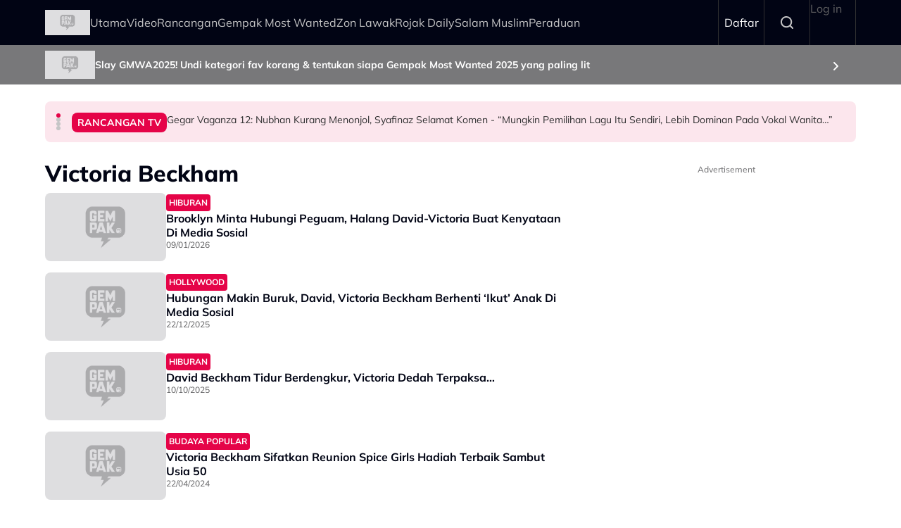

--- FILE ---
content_type: text/html; charset=UTF-8
request_url: https://gempak.com/topic/victoria-beckham
body_size: 10710
content:

<!DOCTYPE html>
<html  lang="ms" dir="ltr" prefix="og: https://ogp.me/ns#">
  <head>
          
        <meta charset="utf-8" />
<script type="bb80c475c99f71085815cdaf-text/javascript">(function(w,d,s,l,i){w[l]=w[l]||[];w[l].push({'gtm.start':
new Date().getTime(),event:'gtm.js'});var f=d.getElementsByTagName(s)[0],
j=d.createElement(s),dl=l!='dataLayer'?'&amp;l='+l:'';j.async=true;j.src=
'https://www.googletagmanager.com/gtm.js?id='+i+dl;f.parentNode.insertBefore(j,f);
})(window,document,'script','dataLayer','GTM-N7MCZVS');
</script>
<link rel="canonical" href="https://gempak.com/topic/victoria-beckham" />
<meta name="robots" content="index, follow" />
<meta name="Generator" content="Drupal 11 (https://www.drupal.org)" />
<meta name="MobileOptimized" content="width" />
<meta name="HandheldFriendly" content="true" />
<meta name="viewport" content="width=device-width, initial-scale=1.0" />
<meta property="dable:item_id" content="" />
<meta property="dable:image" content="" />
<meta property="dable:author" content="" />
<meta property="article:section" content="" />
<meta property="article:published_time" content="" />
<script type="bb80c475c99f71085815cdaf-text/javascript">
  var googletag = googletag || {};
  googletag.cmd = googletag.cmd || [];
  // Add a place to store the slot name variable.
  googletag.slots = googletag.slots || {};

  (function() {
    var useSSL = 'https:' == document.location.protocol;
    var src = (useSSL ? 'https:' : 'http:') +
      '//securepubads.g.doubleclick.net/tag/js/gpt.js';

    var gads = document.createElement('script');
    gads.async = true;
    gads.type = 'text/javascript';
    gads.src = src;
    var node = document.getElementsByTagName('script')[0];
    node.parentNode.insertBefore(gads, node);
    
  })();
</script>
<script type="bb80c475c99f71085815cdaf-text/javascript">
              googletag.cmd.push(function() {

    
                // Start by defining breakpoints for this ad.
          var mapping = googletag.sizeMapping()
                      .addSize([1024, 0], [800, 600])
                      .addSize([767, 0], [320, 480])
                      .addSize([0, 0], [320, 480])
                    .build();
            // @todo: move to config
                    googletag.slots["mbns_gempak_ros_interstitial_800x600_320x480_1x1"] = googletag.defineSlot("/142680780/MBNS_Gempak/MBNS_Gempak_ROS_Interstitial_800x600_320x480_1x1", [[800, 600], [320, 480]], "js-dfp-tag-mbns_gempak_ros_interstitial_800x600_320x480_1x1")
      
            .addService(googletag.pubads())

      
      
      
                    // Apply size mapping when there are breakpoints.
        .defineSizeMapping(mapping)
            ;
          });
    </script>
<script type="bb80c475c99f71085815cdaf-text/javascript">
              googletag.cmd.push(function() {

    
                // Start by defining breakpoints for this ad.
          var mapping = googletag.sizeMapping()
                      .addSize([1024, 0], [[300, 250], [300, 600]])
                      .addSize([767, 0], [320, 250])
                      .addSize([0, 0], [320, 250])
                    .build();
            // @todo: move to config
                    googletag.slots["mbns_rojakdaily_ros_mrec_300x250_300x600_top"] = googletag.defineSlot("/142680780/MBNS_RojakDaily/MBNS_RojakDaily_ROS_MREC_300x250_300x600_TOP", [300, 250], "js-dfp-tag-mbns_rojakdaily_ros_mrec_300x250_300x600_top")
      
            .addService(googletag.pubads())

      
      
      
                    // Apply size mapping when there are breakpoints.
        .defineSizeMapping(mapping)
            ;
          });
    </script>
<script type="bb80c475c99f71085815cdaf-text/javascript">
googletag.cmd.push(function() {

      googletag.pubads().enableAsyncRendering();
        googletag.pubads().enableSingleRequest();
          googletag.pubads().disableInitialLoad();
        googletag.pubads().setTargeting('Language', ['bm']);
      googletag.pubads().setTargeting('Environment', ['production']);
      googletag.pubads().setTargeting('Site_Name', ['gempak']);
  
  googletag.enableServices();
});

</script>
<link rel="icon" href="https://d3lmgsai2rsy7d.cloudfront.net/gempak/media/uploads/icons/2025-08/gempak-icon.png" type="image/vnd.microsoft.icon" />

    <title>Victoria Beckham | Gempak</title>
    <link rel="stylesheet" media="all" href="/sites/default/files/tmp/css/css__xI8hthpMIMQtFh6OyBKPb11u4cke4r3xDrDtj6pMTE.css?delta=0&amp;language=ms&amp;theme=gempak_theme&amp;include=[base64]" />
<link rel="stylesheet" media="all" href="/sites/default/files/tmp/css/css_wSfFkrd2syggiIg3MfRZTvtmOwJXIwhqX4DGltWOh6o.css?delta=1&amp;language=ms&amp;theme=gempak_theme&amp;include=[base64]" />

    <script type="application/json" data-drupal-selector="drupal-settings-json">{"path":{"baseUrl":"\/","pathPrefix":"","currentPath":"taxonomy\/term\/51371","currentPathIsAdmin":false,"isFront":false,"currentLanguage":"ms","themeUrl":"themes\/custom\/gempak_theme"},"pluralDelimiter":"\u0003","suppressDeprecationErrors":true,"taboola":{"publisherId":"1441984"},"astro_ads":{"script_url":"https:\/\/micro.rubiconproject.com\/prebid\/dynamic\/21386.js"},"used_node_ids":"[]","exclude":0,"popup_ad_name":"mbns_gempak_ros_interstitial_800x600_320x480_1x1","ads_widget":{"configs":{"taboola_block_695c6dfd05b3b":{"mode":"thumbnails-c","placement":"Widget Below Article Thumbnails {Article_Index}","target_type":"mix","container":"taboola_block_695c6dfd05b3b"}},"taboola_service_url":"https:\/\/cdn.taboola.com\/libtrc\/astromediasolutions-gempak\/loader.js"},"analytics_data":{"components":{"headline-carousel-gempak-theme-headlinecarousel-limk-element-1":{"content_click":{"data":{"list_type":"Headline Carousel","list_variant":"","list_position":1,"content_type":"article","content_title":"Gegar Vaganza 12: Nubhan Kurang Menonjol, Syafinaz Selamat Komen - \u201cMungkin Pemilihan Lagu Itu Sendiri, Lebih Dominan Pada Vokal Wanita\u2026\u201d","content_id":"139490","content_category":"Rancangan TV","content_section":"Headline Carousel","content_author":"Mya Amri","content_sp":"","content_brand":"","domain":"","profile_id":0},"elementId":"headline-carousel-gempak-theme-headlinecarousel-limk-element-1"}},"headline-carousel-gempak-theme-headlinecarousel-limk-element-2":{"content_click":{"data":{"list_type":"Headline Carousel","list_variant":"","list_position":2,"content_type":"article","content_title":"\u0022Orang Lain 70 Tahun Baru Pencen, Saya Umur 38 Dah Pencen\u0022 - Fatiya Latiff","content_id":"139463","content_category":"Selebriti","content_section":"Headline Carousel","content_author":"Nurin Jasni","content_sp":"","content_brand":"","domain":"","profile_id":0},"elementId":"headline-carousel-gempak-theme-headlinecarousel-limk-element-2"}},"headline-carousel-gempak-theme-headlinecarousel-limk-element-3":{"content_click":{"data":{"list_type":"Headline Carousel","list_variant":"","list_position":3,"content_type":"article","content_title":"INNOVATHON 3: Hasilkan Kasut Sekolah Daripada Proses Kitar Semula, Formula Kasut Sekolah Dinobat Juara Minggu Ketujuh","content_id":"139485","content_category":"Rancangan Realiti","content_section":"Headline Carousel","content_author":"Mya Amri","content_sp":"","content_brand":"","domain":"","profile_id":0},"elementId":"headline-carousel-gempak-theme-headlinecarousel-limk-element-3"}},"headline-carousel-gempak-theme-headlinecarousel-limk-element-4":{"content_click":{"data":{"list_type":"Headline Carousel","list_variant":"","list_position":4,"content_type":"article","content_title":"Bad Cop Episod 5: Tekanan Semakin Memuncak, Kemenangan Bukan Penamat\u2026 Muncul Pula Figura Misteri Jadi Tanda Tanya","content_id":"139452","content_category":"Drama","content_section":"Headline Carousel","content_author":"Asyikin Mayudin","content_sp":"","content_brand":"","domain":"","profile_id":0},"elementId":"headline-carousel-gempak-theme-headlinecarousel-limk-element-4"}},"sponsor-stripe-37":{"navigation":{"data":{"list_type":"Sponsor Stripe","list_variant":"Banner","list_position":"","content_type":"","content_title":"","content_id":"","content_category":"","content_section":"Slay GMWA2025! Undi kategori fav korang \u0026 tentukan siapa Gempak Most Wanted 2025 yang paling lit","content_author":"","content_sp":"","content_brand":"","domain":"","profile_id":0},"parentId":"sponsor-stripe-37","elementId":"sponsor-stripe-37-link-element-1"}}},"page":{"page_site":"Gempak","page_language":"Malay","page_type":"Article Listing Page","content_type":"All","content_title":"","content_id":"","content_category":"","content_author":"","content_sp":"","content_topics":"Victoria Beckham","content_genre":"","published_date":"","word_count":"","postion":0,"profile_id":"","sub_category":"","page_domain":"https:\/\/gempak.com","content_section":"Article Listing Page-","list_variant":"Article Listing Page"}},"swiper":{"gempak-theme-headlinecarousel":{"speed":"5000","effect":"flip","reverseDirection":false}},"accessToken":"","idToken":"","refreshToken":"","refreshTokenTime":0,"validEndPoints":[""],"astroUser":{"epuid":null,"mail":""},"mercuryEditor":{"rolloverPaddingBlock":10},"user":{"uid":0,"permissionsHash":"37a39a4e9d243472424bda51ab17221401343881e0f725b979680ec28a42d83d"}}</script>
<script src="/sites/default/files/tmp/js/js_H3iyRUFRwxtxNurbL7b0OOqb5_VuaCeYWGfvcc3qxI8.js?scope=header&amp;delta=0&amp;language=ms&amp;theme=gempak_theme&amp;include=[base64]" type="bb80c475c99f71085815cdaf-text/javascript"></script>

          
      </head>
  <body  data-component-id="radix:html" class="path-taxonomy language--ms theme-gempak gempak">
          
            <a href="#main-content" class="visually-hidden focusable">
      Skip to main content
    </a>

    <noscript><iframe src="https://www.googletagmanager.com/ns.html?id=GTM-N7MCZVS" height="0" width="0" style="display:none;visibility:hidden;"></iframe>
</noscript>
      <div class="dialog-off-canvas-main-canvas" data-off-canvas-main-canvas>
    <div class="app-container">
  <div  data-component-id="astro_radix:page" class="page">
          <header class="header">
                <div class="header-main">
          <div class="container">
            <div class="wrap">
              


                  


<div  class="block--type-astro-branding block block-block-content block-block-content98082ab4-fb69-4b74-bffa-1dfaa6e705c4 block--astro-branding block--gempak-theme-mainandsponsorlogo" data-component-id="radix:block">

  
          

            <div class="block__content">
        <div class="logo d-flex align-items-center">
        <a href="/" class="navbar-brand d-inline-flex align-items-center" target="_self" title="Home">
      <div class="navbar-brand__logo">
      

                              
  


<script src="/cdn-cgi/scripts/7d0fa10a/cloudflare-static/rocket-loader.min.js" data-cf-settings="bb80c475c99f71085815cdaf-|49"></script><img data-component-id="astro_radix:image" src="https://resizer-vortals.eco.astro.com.my/tr:w-64px,h-64px,q-80,f-webp/https://d3lmgsai2rsy7d.cloudfront.net/gempak/media/media/logos/gempak-logo.svg" alt="Gempak" title="" width="64px" height="64px" loading="lazy" onerror="" class="img-fluid">

    </div>
         </a>
     
  </div>
      </div>
      
</div>

  
      <div class="navigation-header">
      <nav  data-bs-theme="light" class="navbar navbar-expand-lg justify-content-between">
      <div class="collapse navbar-collapse">
        <div class="sm-show">
                          


<div  class="block--type-astro-branding block block-block-content block-block-content98082ab4-fb69-4b74-bffa-1dfaa6e705c4 block--astro-branding block--gempak-theme-mainandsponsorlogo" data-component-id="radix:block">

  
          

            <div class="block__content">
        <div class="logo d-flex align-items-center">
        <a href="/" class="navbar-brand d-inline-flex align-items-center" target="_self" title="Home">
      <div class="navbar-brand__logo">
      

                              
  


<script src="/cdn-cgi/scripts/7d0fa10a/cloudflare-static/rocket-loader.min.js" data-cf-settings="bb80c475c99f71085815cdaf-|49"></script><img data-component-id="astro_radix:image" src="https://resizer-vortals.eco.astro.com.my/tr:w-64px,h-64px,q-80,f-webp/https://d3lmgsai2rsy7d.cloudfront.net/gempak/media/media/logos/gempak-logo.svg" alt="Gempak" title="" width="64px" height="64px" loading="lazy" onerror="" class="img-fluid">

    </div>
         </a>
     
  </div>
      </div>
      
</div>

  
                    <button class="navbar-toggler collapsed" type="button" data-bs-toggle="collapse" data-bs-target=".navbar-collapse" aria-controls="navbar-collapse" aria-expanded="false" aria-label="Toggle navigation">
            <svg width="24" height="24" viewBox="0 0 48 48" fill="none" xmlns="http://www.w3.org/2000/svg">
              <path fill-rule="evenodd" clip-rule="evenodd" d="M37.4142 13.4142C38.1953 12.6332 38.1953 11.3668 37.4142 10.5858C36.6332 9.80474 35.3668 9.80474 34.5858 10.5858L24 21.1716L13.4142 10.5858C12.6332 9.80474 11.3668 9.80474 10.5858 10.5858C9.80474 11.3668 9.80474 12.6332 10.5858 13.4142L21.1716 24L10.5858 34.5858C9.80474 35.3668 9.80474 36.6332 10.5858 37.4142C11.3668 38.1953 12.6332 38.1953 13.4142 37.4142L24 26.8284L34.5858 37.4142C35.3668 38.1953 36.6332 38.1953 37.4142 37.4142C38.1953 36.6332 38.1953 35.3668 37.4142 34.5858L26.8284 24L37.4142 13.4142Z" fill="#fff"/>
              </svg>
          </button>
        </div>
        <div class="header_menu">
          <div class="header_search">
                    </div>
                    <div class="navbar-left">
              


<div  data-component-id="radix:block" class="block block-system block-system-menu-blockmain block--gempak-theme-mainnavigation-2 block--system-menu">

  
          

            <div class="block__content">
        


  <ul  data-component-id="radix:nav" class="nav navbar-nav">
                                          <li class="nav-item">
                      <a href="/home" class="nav-link" data-drupal-link-system-path="node/58">Utama</a>
                  </li>
                                      <li class="nav-item">
                      <a href="/video-terkini" class="nav-link" data-drupal-link-system-path="taxonomy/term/113231">Video</a>
                  </li>
                                      <li class="nav-item">
                      <a href="/rancangan" class="nav-link" data-drupal-link-system-path="node/59">Rancangan</a>
                  </li>
                                      <li class="nav-item">
                      <a href="https://gempak.com/campaign/gempakmostwanted" target="_blank" class="nav-link">Gempak Most Wanted</a>
                  </li>
                                      <li class="nav-item">
                      <a href="/campaign/zonlawak" class="nav-link" data-drupal-link-system-path="node/134490">Zon Lawak</a>
                  </li>
                                      <li class="nav-item">
                      <a href="/rojakdaily" target="_self" class="nav-link" data-drupal-link-system-path="node/12220">Rojak Daily</a>
                  </li>
                                      <li class="nav-item">
                      <a href="https://salammuslim.com.my/" target="_blank" class="nav-link">Salam Muslim</a>
                  </li>
                                      <li class="nav-item">
                      <a href="/campaign/peraduangempak" class="nav-link" data-drupal-link-system-path="node/134477">Peraduan</a>
                  </li>
            </ul>

      </div>
      
</div>

  
      </div>
              </div>
      </div>
    </nav>
    <div class="menu-right">
    <div class="account-menu account-logout">
                <div class="navbar-right">
              


<div  data-component-id="radix:block" class="block block-system block-system-menu-blockaccount block--gempak-theme-useraccountmenu-2 block--system-menu">

  
          

            <div class="block__content">
        


  <ul  data-component-id="radix:nav" class="nav navbar-nav">
                                                            <li class="nav-item">
                      <a href="/auth/login" target="_self" class="register-nav nav-link" data-drupal-link-system-path="auth/login">Daftar</a>
                  </li>
                                                        <li class="nav-item">
                      <a href="/search" target="_self" class="search-nav nav-link" data-drupal-link-system-path="node/134470">Search</a>
                  </li>
                                      <li class="nav-item">
                      <a href="/user/login" class="nav-link" data-drupal-link-system-path="user/login">Log in</a>
                  </li>
            </ul>

      </div>
      
</div>

  
      </div>
          </div>
      </div>
            <button class="navbar-toggler collapsed" type="button" data-bs-toggle="collapse" data-bs-target=".navbar-collapse" aria-controls="navbar-collapse" aria-expanded="false" aria-label="Toggle navigation">
          <div class="hamburger-nav"></div>
      </button>
      </div>
            </div>
          </div>
        </div>
              </header>
    
          

  
  
 
<main>
    <div class="page__header_content">
                                


<div  class="block--type-header-banner block block-block-content block-block-content75a0b8c5-3b55-423c-aa13-bbd7882a964f block--header-banner block--gempak-theme-headerbanner" data-component-id="radix:block">

  
          

            <div class="block__content">
        

  
  

  <style>
    .sponser-stripe-wrap, .header_banner {
      background-image: url('https://d3lmgsai2rsy7d.cloudfront.net/gempak/media/uploads/background/2026-01/BG-WEB-GMWA-3.jpg?VersionId=Jp9ShWUW6B0R8J5kdjMy5xNjaTpJEsA5');
      background-position: center;
      background-repeat: no-repeat;
    }
  </style>

  <a href="https://voting.astro.com.my/gempak-most-wanted-awards-2025" title="Slay GMWA2025! Undi kategori fav korang &amp; tentukan siapa Gempak Most Wanted 2025 yang paling lit" target="_blank" id="sponsor-stripe-37-link-element-1" class ="text-decoration-none">
<div class="header-banner inverted">
     <div class="container">
      <div class="sponser-stripe-block">
                           <div class="stripe-image">
                                

                              
  


<script src="/cdn-cgi/scripts/7d0fa10a/cloudflare-static/rocket-loader.min.js" data-cf-settings="bb80c475c99f71085815cdaf-|49"></script><img data-component-id="astro_radix:image" src="https://resizer-vortals.eco.astro.com.my/tr:w-70px,h-40px,q-80,f-webp/https://d3lmgsai2rsy7d.cloudfront.net/gempak/media/uploads/logo/2026-01/LOGO%20GMWA%20Large.png?VersionId=XqIUNgW5Ba2wVTiJOYzlhZZY87dW0lDK" alt="LOGO GMWA 2025" title="" width="70px" height="40px" loading="lazy" onerror="" class="img-fluid">

                          </div>
                          <div class="sponser-stripe-text">
                          <p class="m-0">Slay GMWA2025! Undi kategori fav korang &amp; tentukan siapa Gempak Most Wanted 2025 yang paling lit</p>
                                                      <div class="icon-wrapper">
                  <svg width="24" height="24" viewBox="0 0 48 48" fill="none" xmlns="http://www.w3.org/2000/svg">
                    <path fill-rule="evenodd" clip-rule="evenodd" d="M16.5858 12.5858C17.3668 11.8047 18.6332 11.8047 19.4142 12.5858L29.4142 22.5858C30.1953 23.3668 30.1953 24.6332 29.4142 25.4142L19.4142 35.4142C18.6332 36.1953 17.3668 36.1953 16.5858 35.4142C15.8047 34.6332 15.8047 33.3668 16.5858 32.5858L25.1716 24L16.5858 15.4142C15.8047 14.6332 15.8047 13.3668 16.5858 12.5858Z" fill="#FFFFFF"/>
                  </svg>
                </div>
                                    </div>
                  </div>
      </div>
  </div>
  </a>

      </div>
      
</div>

  
                    
            <div class="page__content" id="main-content">
        <div  class="container">
                            <div data-drupal-messages-fallback class="hidden"></div>


<div  class="block--type-headline-carousel block block-block-content block-block-contentff0b0970-301b-4c66-8e24-3b4ac5e08100 block--headline-carousel block--gempak-theme-headlinecarousel" data-component-id="radix:block">

  
          

            <div class="block__content">
        

<div class="swiper-carousel">
    <div  class="headline-carousel-wrap swiper" id="gempak-theme-headlinecarousel">
    <div  class="headline-carousel-slider swiper-wrapper">
                        <div class="swiper-slide">
            <div class="headline-carousel-item border-0">
  <a href="/hiburan/gegar-vaganza-12-nubhan-kurang-menonjol-syafinaz-selamat-komen-mungkin-pemilihan-lagu-itu-sendiri" target="" id="headline-carousel-gempak-theme-headlinecarousel-limk-element-1" class="headline-carousel-slider__item d-flex"> 
    <span class="tag tag--primary tag--md">
    <span class="tag__label">Rancangan TV</span>
</span> 
    <div class="para">Gegar Vaganza 12: Nubhan Kurang Menonjol, Syafinaz Selamat Komen - “Mungkin Pemilihan Lagu Itu Sendiri, Lebih Dominan Pada Vokal Wanita…”</div>
  </a>
</div>
          </div>
                  <div class="swiper-slide">
            <div class="headline-carousel-item border-0">
  <a href="/berita/orang-lain-70-tahun-baru-pencen-saya-umur-38-dah-pencen-fatiya-latiff" target="" id="headline-carousel-gempak-theme-headlinecarousel-limk-element-2" class="headline-carousel-slider__item d-flex"> 
    <span class="tag tag--primary tag--md">
    <span class="tag__label">Selebriti</span>
</span> 
    <div class="para">&quot;Orang Lain 70 Tahun Baru Pencen, Saya Umur 38 Dah Pencen&quot; - Fatiya Latiff</div>
  </a>
</div>
          </div>
                  <div class="swiper-slide">
            <div class="headline-carousel-item border-0">
  <a href="/hiburan/innovathon-3-hasilkan-kasut-sekolah-daripada-proses-kitar-semula-formula-kasut-sekolah-dinobat-juara" target="" id="headline-carousel-gempak-theme-headlinecarousel-limk-element-3" class="headline-carousel-slider__item d-flex"> 
    <span class="tag tag--primary tag--md">
    <span class="tag__label">Rancangan Realiti</span>
</span> 
    <div class="para">INNOVATHON 3: Hasilkan Kasut Sekolah Daripada Proses Kitar Semula, Formula Kasut Sekolah Dinobat Juara Minggu Ketujuh</div>
  </a>
</div>
          </div>
                  <div class="swiper-slide">
            <div class="headline-carousel-item border-0">
  <a href="/bad-cop-episod-5-tekanan-semakin-memuncak-kemenangan-bukan-penamat-muncul-pula-figura-misteri-jadi" target="" id="headline-carousel-gempak-theme-headlinecarousel-limk-element-4" class="headline-carousel-slider__item d-flex"> 
    <span class="tag tag--primary tag--md">
    <span class="tag__label">Drama</span>
</span> 
    <div class="para">Bad Cop Episod 5: Tekanan Semakin Memuncak, Kemenangan Bukan Penamat… Muncul Pula Figura Misteri Jadi Tanda Tanya</div>
  </a>
</div>
          </div>
                  </div>
        <div class="swiper-pagination"></div>
      </div>
  </div>

      </div>
      
</div>

  
                  </div>
        <div class="container">
          <div class="row">
            <div class="main__content col-12 col-lg-8">
                    


<div  data-component-id="radix:block" class="block block-system block-system-main-block block--gempak-theme-content block--system-main">

  
          

            <div class="block__content">
        


<article  data-component-id="radix:taxonomy" class="taxonomy tags tags--full term--full term--tags--full view-mode--full">
      
  
        
      
  
        </article>

      </div>
      
</div>



<div  data-component-id="radix:block" class="block block-ads-widget block-taboola-block block--gempak-theme-taboolablock-3">

  
          

            <div class="block__content">
        <div id="taboola_block_695c6dfd05b3b"> </div>
      </div>
      
</div>



<div  data-component-id="radix:block" class="block block-astro-article block-tag-related-article-block block--gempak-theme-taxonomytermcontentlisting">

  
          

            <div class="block__content">
        
<div  class="in-article-wrapper">
  <div class="in-article-recommendation">
                  <h1>
              Victoria Beckham
               </h1>
             </div>
  <div class="in-content-listing">
    <div  class="row">
      <div class="article-teaser-item article-xs">
  <div class="d-flex">
    <div class="article-teaser-img position-relative">
                                  <a href="/hiburan/brooklyn-minta-hubungi-peguam-halang-david-victoria-buat-kenyataan-di-media-sosial" class="text-decoration-none" target="_self" title="Brooklyn Minta Hubungi Peguam, Halang David-Victoria Buat Kenyataan Di Media Sosial" id="-teaser-1-img">
                  

                              
  


<script src="/cdn-cgi/scripts/7d0fa10a/cloudflare-static/rocket-loader.min.js" data-cf-settings="bb80c475c99f71085815cdaf-|49"></script><img data-component-id="astro_radix:image" src="https://resizer-vortals.eco.astro.com.my/tr:w-auto,h-auto,q-80,f-webp/https://d3lmgsai2rsy7d.cloudfront.net/gempak/media/uploads/image/2026-01/astrogempak_VIC.png?VersionId=buQTmZVLSSiBss3FcBNzyhsCHcRL_nD2" alt="Victoria Beckham" title="" width="100" height="100" loading="lazy" onerror="" class="img-fluid">

                                      </a>
                      </div>
    <div class="article-text">
              <span>
          <span class="tag tag--primary tag--sm">
    <span class="tag__label">Hiburan</span>
</span>
        </span>
                            <a href="/hiburan/brooklyn-minta-hubungi-peguam-halang-david-victoria-buat-kenyataan-di-media-sosial" target="_self" title="Brooklyn Minta Hubungi Peguam, Halang David-Victoria Buat Kenyataan Di Media Sosial" id="-teaser-1-title">
                <h5 class="m-0">Brooklyn Minta Hubungi Peguam, Halang David-Victoria Buat Kenyataan Di Media Sosial</h5>
              </a>
                          <div class="article-stamp">
          09/01/2026
        </div>
          </div>
  </div>
</div>
<div class="article-teaser-item article-xs">
  <div class="d-flex">
    <div class="article-teaser-img position-relative">
                                  <a href="/hiburan/hubungan-makin-buruk-david-victoria-beckham-berhenti-ikut-anak-di-media-sosial" class="text-decoration-none" target="_self" title="Hubungan Makin Buruk, David, Victoria Beckham Berhenti ‘Ikut’ Anak Di Media Sosial" id="-teaser-2-img">
                  

                              
  


<script src="/cdn-cgi/scripts/7d0fa10a/cloudflare-static/rocket-loader.min.js" data-cf-settings="bb80c475c99f71085815cdaf-|49"></script><img data-component-id="astro_radix:image" src="https://resizer-vortals.eco.astro.com.my/tr:w-auto,h-auto,q-80,f-webp/https://d3lmgsai2rsy7d.cloudfront.net/gempak/media/uploads/image/2025-12/Astro_Gempak_beckham.jpg" alt="beckham" title="" width="100" height="100" loading="lazy" onerror="" class="img-fluid">

                                      </a>
                      </div>
    <div class="article-text">
              <span>
          <span class="tag tag--primary tag--sm">
    <span class="tag__label">Hollywood</span>
</span>
        </span>
                            <a href="/hiburan/hubungan-makin-buruk-david-victoria-beckham-berhenti-ikut-anak-di-media-sosial" target="_self" title="Hubungan Makin Buruk, David, Victoria Beckham Berhenti ‘Ikut’ Anak Di Media Sosial" id="-teaser-2-title">
                <h5 class="m-0">Hubungan Makin Buruk, David, Victoria Beckham Berhenti ‘Ikut’ Anak Di Media Sosial</h5>
              </a>
                          <div class="article-stamp">
          22/12/2025
        </div>
          </div>
  </div>
</div>
<div class="article-teaser-item article-xs">
  <div class="d-flex">
    <div class="article-teaser-img position-relative">
                                  <a href="/hiburan/david-beckham-tidur-berdengkur-victoria-dedah-terpaksa" class="text-decoration-none" target="_self" title="David Beckham Tidur Berdengkur, Victoria Dedah Terpaksa…" id="-teaser-3-img">
                  

                              
  


<script src="/cdn-cgi/scripts/7d0fa10a/cloudflare-static/rocket-loader.min.js" data-cf-settings="bb80c475c99f71085815cdaf-|49"></script><img data-component-id="astro_radix:image" src="https://resizer-vortals.eco.astro.com.my/tr:w-auto,h-auto,q-80,f-webp/https://d3lmgsai2rsy7d.cloudfront.net/gempak/media/uploads/image/2025-10/astrogempak_VICTORIA.png" alt="Victoria Beckham" title="" width="100" height="100" loading="lazy" onerror="" class="img-fluid">

                                      </a>
                      </div>
    <div class="article-text">
              <span>
          <span class="tag tag--primary tag--sm">
    <span class="tag__label">Hiburan</span>
</span>
        </span>
                            <a href="/hiburan/david-beckham-tidur-berdengkur-victoria-dedah-terpaksa" target="_self" title="David Beckham Tidur Berdengkur, Victoria Dedah Terpaksa…" id="-teaser-3-title">
                <h5 class="m-0">David Beckham Tidur Berdengkur, Victoria Dedah Terpaksa…</h5>
              </a>
                          <div class="article-stamp">
          10/10/2025
        </div>
          </div>
  </div>
</div>
<div class="article-teaser-item article-xs">
  <div class="d-flex">
    <div class="article-teaser-img position-relative">
                                  <a href="/berita-terkini/victoria-beckham-sifatkan-reunion-spice-girls-hadiah-terbaik-sambut-usia-50-87549" class="text-decoration-none" target="_self" title="Victoria Beckham Sifatkan Reunion Spice Girls Hadiah Terbaik Sambut Usia 50" id="-teaser-4-img">
                  

                              
  


<script src="/cdn-cgi/scripts/7d0fa10a/cloudflare-static/rocket-loader.min.js" data-cf-settings="bb80c475c99f71085815cdaf-|49"></script><img data-component-id="astro_radix:image" src="https://resizer-vortals.eco.astro.com.my/tr:w-auto,h-auto,q-80,f-webp/https://d3lmgsai2rsy7d.cloudfront.net/gempak/media/article/2024/Apr/astro-gempak-victoria-beckham-sifatkan-reunion-spice-girls-hadiah-terbaik-sambut-usia-50.jpg" alt="astro-gempak-victoria-beckham-sifatkan-reunion-spice-girls-hadiah-terbaik-sambut-usia-50.jpg" title="" width="100" height="100" loading="lazy" onerror="" class="img-fluid">

                                      </a>
                      </div>
    <div class="article-text">
              <span>
          <span class="tag tag--primary tag--sm">
    <span class="tag__label">Budaya Popular</span>
</span>
        </span>
                            <a href="/berita-terkini/victoria-beckham-sifatkan-reunion-spice-girls-hadiah-terbaik-sambut-usia-50-87549" target="_self" title="Victoria Beckham Sifatkan Reunion Spice Girls Hadiah Terbaik Sambut Usia 50" id="-teaser-4-title">
                <h5 class="m-0">Victoria Beckham Sifatkan Reunion Spice Girls Hadiah Terbaik Sambut Usia 50</h5>
              </a>
                          <div class="article-stamp">
          22/04/2024
        </div>
          </div>
  </div>
</div>
<div class="article-teaser-item article-xs">
  <div class="d-flex">
    <div class="article-teaser-img position-relative">
                                  <a href="/berita-terkini/victoria-beckham-menyesal-besarkan-payudara-takut-anak-perempuan-tahu-85154" class="text-decoration-none" target="_self" title="Victoria Beckham Menyesal Besarkan Payudara, Takut Anak Perempuan Tahu" id="-teaser-5-img">
                  

                              
  


<script src="/cdn-cgi/scripts/7d0fa10a/cloudflare-static/rocket-loader.min.js" data-cf-settings="bb80c475c99f71085815cdaf-|49"></script><img data-component-id="astro_radix:image" src="https://resizer-vortals.eco.astro.com.my/tr:w-auto,h-auto,q-80,f-webp/https://d3lmgsai2rsy7d.cloudfront.net/gempak/media/article/2023/Dec/sekadar-gambar-hiasan-2023-12-19t160409-979.png" alt="sekadar-gambar-hiasan-2023-12-19t160409-979.png" title="" width="100" height="100" loading="lazy" onerror="" class="img-fluid">

                                      </a>
                      </div>
    <div class="article-text">
              <span>
          <span class="tag tag--primary tag--sm">
    <span class="tag__label">Viral</span>
</span>
        </span>
                            <a href="/berita-terkini/victoria-beckham-menyesal-besarkan-payudara-takut-anak-perempuan-tahu-85154" target="_self" title="Victoria Beckham Menyesal Besarkan Payudara, Takut Anak Perempuan Tahu" id="-teaser-5-title">
                <h5 class="m-0">Victoria Beckham Menyesal Besarkan Payudara, Takut Anak Perempuan Tahu</h5>
              </a>
                          <div class="article-stamp">
          19/12/2023
        </div>
          </div>
  </div>
</div>
<div class="article-teaser-item article-xs">
  <div class="d-flex">
    <div class="article-teaser-img position-relative">
                                  <a href="/berita-terkini/takut-suami-terkejut-victoria-beckham-tak-beri-lihat-wajah-tanpa-solekan-83123" class="text-decoration-none" target="_self" title="Takut Suami Terkejut, Victoria Beckham Tak Beri Lihat Wajah Tanpa Solekan" id="-teaser-6-img">
                  

                              
  


<script src="/cdn-cgi/scripts/7d0fa10a/cloudflare-static/rocket-loader.min.js" data-cf-settings="bb80c475c99f71085815cdaf-|49"></script><img data-component-id="astro_radix:image" src="https://resizer-vortals.eco.astro.com.my/tr:w-auto,h-auto,q-80,f-webp/https://d3lmgsai2rsy7d.cloudfront.net/gempak/media/article/2023/Sep/sekadar-gambar-hiasan-2023-09-07t003534-308.png" alt="sekadar-gambar-hiasan-2023-09-07t003534-308.png" title="" width="100" height="100" loading="lazy" onerror="" class="img-fluid">

                                      </a>
                      </div>
    <div class="article-text">
              <span>
          <span class="tag tag--primary tag--sm">
    <span class="tag__label">Viral</span>
</span>
        </span>
                            <a href="/berita-terkini/takut-suami-terkejut-victoria-beckham-tak-beri-lihat-wajah-tanpa-solekan-83123" target="_self" title="Takut Suami Terkejut, Victoria Beckham Tak Beri Lihat Wajah Tanpa Solekan" id="-teaser-6-title">
                <h5 class="m-0">Takut Suami Terkejut, Victoria Beckham Tak Beri Lihat Wajah Tanpa Solekan</h5>
              </a>
                          <div class="article-stamp">
          07/09/2023
        </div>
          </div>
  </div>
</div>
<div class="article-teaser-item article-xs">
  <div class="d-flex">
    <div class="article-teaser-img position-relative">
                                  <a href="/berita-terkini/foodieslife-ada-yang-makan-menu-sama-selama-25-tahun-ada-yang-hanya-minum-jus-sahaja-ini-diet-ekstrem-selebriti-hollywood-75969" class="text-decoration-none" target="_self" title="#Foodieslife: Ada Yang Makan Menu Sama Selama 25 Tahun, Ada Yang Hanya Minum Jus Sahaja, Ini Diet Ekstrem Selebriti Hollywood" id="-teaser-7-img">
                  

                              
  


<script src="/cdn-cgi/scripts/7d0fa10a/cloudflare-static/rocket-loader.min.js" data-cf-settings="bb80c475c99f71085815cdaf-|49"></script><img data-component-id="astro_radix:image" src="https://resizer-vortals.eco.astro.com.my/tr:w-auto,h-auto,q-80,f-webp/https://d3lmgsai2rsy7d.cloudfront.net/gempak/media/article/2022/Oct/selebs-diet.jpg" alt="selebs-diet.jpg" title="" width="100" height="100" loading="lazy" onerror="" class="img-fluid">

                                      </a>
                      </div>
    <div class="article-text">
              <span>
          <span class="tag tag--primary tag--sm">
    <span class="tag__label">Viral</span>
</span>
        </span>
                            <a href="/berita-terkini/foodieslife-ada-yang-makan-menu-sama-selama-25-tahun-ada-yang-hanya-minum-jus-sahaja-ini-diet-ekstrem-selebriti-hollywood-75969" target="_self" title="#Foodieslife: Ada Yang Makan Menu Sama Selama 25 Tahun, Ada Yang Hanya Minum Jus Sahaja, Ini Diet Ekstrem Selebriti Hollywood" id="-teaser-7-title">
                <h5 class="m-0">#Foodieslife: Ada Yang Makan Menu Sama Selama 25 Tahun, Ada Yang Hanya Minum Jus Sahaja, Ini Diet Ekstrem Selebriti Hollywood</h5>
              </a>
                          <div class="article-stamp">
          24/10/2022
        </div>
          </div>
  </div>
</div>
<div class="article-teaser-item article-xs">
  <div class="d-flex">
    <div class="article-teaser-img position-relative">
                                  <a href="/berita-terkini/victoria-beckham-menantu-kaya-tak-ngam-74108" class="text-decoration-none" target="_self" title="Victoria Beckham &amp;  Menantu Kaya Tak Ngam" id="-teaser-8-img">
                  

                              
  


<script src="/cdn-cgi/scripts/7d0fa10a/cloudflare-static/rocket-loader.min.js" data-cf-settings="bb80c475c99f71085815cdaf-|49"></script><img data-component-id="astro_radix:image" src="https://resizer-vortals.eco.astro.com.my/tr:w-auto,h-auto,q-80,f-webp/https://d3lmgsai2rsy7d.cloudfront.net/gempak/media/article/2022/Aug/victoria_nicola_header.jpg" alt="victoria_nicola_header.jpg" title="" width="100" height="100" loading="lazy" onerror="" class="img-fluid">

                                      </a>
                      </div>
    <div class="article-text">
              <span>
          <span class="tag tag--primary tag--sm">
    <span class="tag__label">Viral</span>
</span>
        </span>
                            <a href="/berita-terkini/victoria-beckham-menantu-kaya-tak-ngam-74108" target="_self" title="Victoria Beckham &amp;  Menantu Kaya Tak Ngam" id="-teaser-8-title">
                <h5 class="m-0">Victoria Beckham &amp;  Menantu Kaya Tak Ngam</h5>
              </a>
                          <div class="article-stamp">
          09/08/2022
        </div>
          </div>
  </div>
</div>
<div class="article-teaser-item article-xs">
  <div class="d-flex">
    <div class="article-teaser-img position-relative">
                                  <a href="/berita-terkini/victoria-beckham-kata-trend-badan-kurus-sikap-kuno-wanita-sekarang-mahu-72236" class="text-decoration-none" target="_self" title="Victoria Beckham Kata Trend Badan Kurus Sikap Kuno: “Wanita Sekarang Mahu ….”" id="-teaser-9-img">
                  

                              
  


<script src="/cdn-cgi/scripts/7d0fa10a/cloudflare-static/rocket-loader.min.js" data-cf-settings="bb80c475c99f71085815cdaf-|49"></script><img data-component-id="astro_radix:image" src="https://resizer-vortals.eco.astro.com.my/tr:w-auto,h-auto,q-80,f-webp/https://d3lmgsai2rsy7d.cloudfront.net/gempak/media/article/2022/May/victoria-header-%281%29.jpg" alt="victoria-header-(1).jpg" title="" width="100" height="100" loading="lazy" onerror="" class="img-fluid">

                                      </a>
                      </div>
    <div class="article-text">
              <span>
          <span class="tag tag--primary tag--sm">
    <span class="tag__label">Viral</span>
</span>
        </span>
                            <a href="/berita-terkini/victoria-beckham-kata-trend-badan-kurus-sikap-kuno-wanita-sekarang-mahu-72236" target="_self" title="Victoria Beckham Kata Trend Badan Kurus Sikap Kuno: “Wanita Sekarang Mahu ….”" id="-teaser-9-title">
                <h5 class="m-0">Victoria Beckham Kata Trend Badan Kurus Sikap Kuno: “Wanita Sekarang Mahu ….”</h5>
              </a>
                          <div class="article-stamp">
          17/05/2022
        </div>
          </div>
  </div>
</div>
<div class="article-teaser-item article-xs">
  <div class="d-flex">
    <div class="article-teaser-img position-relative">
                                  <a href="/berita-terkini/rumah-mewah-rm186-juta-david-beckham-kena-rompak-ketika-semua-nyenyak-tidur-pencuri-bertopeng-berjaya-larikan-71302" class="text-decoration-none" target="_self" title="Rumah Mewah RM186 Juta David Beckham Kena Rompak Ketika Semua Nyenyak Tidur, Pencuri Bertopeng Berjaya Larikan ..." id="-teaser-10-img">
                  

                              
  


<script src="/cdn-cgi/scripts/7d0fa10a/cloudflare-static/rocket-loader.min.js" data-cf-settings="bb80c475c99f71085815cdaf-|49"></script><img data-component-id="astro_radix:image" src="https://resizer-vortals.eco.astro.com.my/tr:w-auto,h-auto,q-80,f-webp/https://d3lmgsai2rsy7d.cloudfront.net/gempak/media/article/2022/Mar/beckham-rumah-header.jpg" alt="beckham-rumah-header.jpg" title="" width="100" height="100" loading="lazy" onerror="" class="img-fluid">

                                      </a>
                      </div>
    <div class="article-text">
              <span>
          <span class="tag tag--primary tag--sm">
    <span class="tag__label">Viral</span>
</span>
        </span>
                            <a href="/berita-terkini/rumah-mewah-rm186-juta-david-beckham-kena-rompak-ketika-semua-nyenyak-tidur-pencuri-bertopeng-berjaya-larikan-71302" target="_self" title="Rumah Mewah RM186 Juta David Beckham Kena Rompak Ketika Semua Nyenyak Tidur, Pencuri Bertopeng Berjaya Larikan ..." id="-teaser-10-title">
                <h5 class="m-0">Rumah Mewah RM186 Juta David Beckham Kena Rompak Ketika Semua Nyenyak Tidur, Pencuri Bertopeng Berjaya Larikan ...</h5>
              </a>
                          <div class="article-stamp">
          01/04/2022
        </div>
          </div>
  </div>
</div>
<div class="article-teaser-item article-xs">
  <div class="d-flex">
    <div class="article-teaser-img position-relative">
                                  <a href="/berita-terkini/foodieslife-wow-victoria-beckham-hanya-makan-ikan-dan-sayur-kukus-selama-25-tahun-70175" class="text-decoration-none" target="_self" title="#Foodieslife: Wow! Victoria Beckham Hanya Makan Ikan Dan Sayur Kukus Selama 25 Tahun" id="-teaser-11-img">
                  

                              
  


<script src="/cdn-cgi/scripts/7d0fa10a/cloudflare-static/rocket-loader.min.js" data-cf-settings="bb80c475c99f71085815cdaf-|49"></script><img data-component-id="astro_radix:image" src="https://resizer-vortals.eco.astro.com.my/tr:w-auto,h-auto,q-80,f-webp/https://d3lmgsai2rsy7d.cloudfront.net/gempak/media/article/2022/Feb/vicfe.jpg" alt="vicfe.jpg" title="" width="100" height="100" loading="lazy" onerror="" class="img-fluid">

                                      </a>
                      </div>
    <div class="article-text">
              <span>
          <span class="tag tag--primary tag--sm">
    <span class="tag__label">Viral</span>
</span>
        </span>
                            <a href="/berita-terkini/foodieslife-wow-victoria-beckham-hanya-makan-ikan-dan-sayur-kukus-selama-25-tahun-70175" target="_self" title="#Foodieslife: Wow! Victoria Beckham Hanya Makan Ikan Dan Sayur Kukus Selama 25 Tahun" id="-teaser-11-title">
                <h5 class="m-0">#Foodieslife: Wow! Victoria Beckham Hanya Makan Ikan Dan Sayur Kukus Selama 25 Tahun</h5>
              </a>
                          <div class="article-stamp">
          06/02/2022
        </div>
          </div>
  </div>
</div>
<div class="article-teaser-item article-xs">
  <div class="d-flex">
    <div class="article-teaser-img position-relative">
                                  <a href="/berita-terkini/victoria-belanja-gambar-separuh-punggung-david-beckham-netizen-terima-kasih-53428" class="text-decoration-none" target="_self" title="Victoria &#039;Belanja&#039; Gambar Separuh Punggung David Beckham, Netizen; &quot;Terima Kasih!&quot;" id="-teaser-12-img">
                  

                              
  


<script src="/cdn-cgi/scripts/7d0fa10a/cloudflare-static/rocket-loader.min.js" data-cf-settings="bb80c475c99f71085815cdaf-|49"></script><img data-component-id="astro_radix:image" src="https://resizer-vortals.eco.astro.com.my/tr:w-auto,h-auto,q-80,f-webp/https://d3lmgsai2rsy7d.cloudfront.net/gempak/media/article/2021/Sep/68f9c513-4cc7-42cb-8a91-c368b4f781ac.jpeg" alt="68f9c513-4cc7-42cb-8a91-c368b4f781ac.jpeg" title="" width="100" height="100" loading="lazy" onerror="" class="img-fluid">

                                      </a>
                      </div>
    <div class="article-text">
              <span>
          <span class="tag tag--primary tag--sm">
    <span class="tag__label">Viral</span>
</span>
        </span>
                            <a href="/berita-terkini/victoria-belanja-gambar-separuh-punggung-david-beckham-netizen-terima-kasih-53428" target="_self" title="Victoria &#039;Belanja&#039; Gambar Separuh Punggung David Beckham, Netizen; &quot;Terima Kasih!&quot;" id="-teaser-12-title">
                <h5 class="m-0">Victoria &#039;Belanja&#039; Gambar Separuh Punggung David Beckham, Netizen; &quot;Terima Kasih!&quot;</h5>
              </a>
                          <div class="article-stamp">
          06/09/2021
        </div>
          </div>
  </div>
</div>
<div class="article-teaser-item article-xs">
  <div class="d-flex">
    <div class="article-teaser-img position-relative">
                                  <a href="/berita-terkini/david-victoria-beckham-disyaki-positif-covid19-selepas-berparti-di-los-angeles-41236" class="text-decoration-none" target="_self" title="David &amp; Victoria Beckham Disyaki Positif COVID-19 Selepas Berparti Di Los Angeles?" id="-teaser-13-img">
                  

                              
  


<script src="/cdn-cgi/scripts/7d0fa10a/cloudflare-static/rocket-loader.min.js" data-cf-settings="bb80c475c99f71085815cdaf-|49"></script><img data-component-id="astro_radix:image" src="https://resizer-vortals.eco.astro.com.my/tr:w-auto,h-auto,q-80,f-webp/https://d3lmgsai2rsy7d.cloudfront.net/gempak/media/article/2020/Sep/untitled-design-2020-09-09t014055-491.jpg" alt="untitled-design-2020-09-09t014055-491.jpg" title="" width="100" height="100" loading="lazy" onerror="" class="img-fluid">

                                      </a>
                      </div>
    <div class="article-text">
              <span>
          <span class="tag tag--primary tag--sm">
    <span class="tag__label">Viral</span>
</span>
        </span>
                            <a href="/berita-terkini/david-victoria-beckham-disyaki-positif-covid19-selepas-berparti-di-los-angeles-41236" target="_self" title="David &amp; Victoria Beckham Disyaki Positif COVID-19 Selepas Berparti Di Los Angeles?" id="-teaser-13-title">
                <h5 class="m-0">David &amp; Victoria Beckham Disyaki Positif COVID-19 Selepas Berparti Di Los Angeles?</h5>
              </a>
                          <div class="article-stamp">
          09/09/2020
        </div>
          </div>
  </div>
</div>
<div class="article-teaser-item article-xs">
  <div class="d-flex">
    <div class="article-teaser-img position-relative">
                                  <a href="/berita-terkini/david-dan-victoria-beckham-dilaporkan-terinfeksi-covid-19-41216" class="text-decoration-none" target="_self" title="David dan Victoria Beckham dilaporkan Terinfeksi COVID 19" id="-teaser-14-img">
                  

                              
  


<script src="/cdn-cgi/scripts/7d0fa10a/cloudflare-static/rocket-loader.min.js" data-cf-settings="bb80c475c99f71085815cdaf-|49"></script><img data-component-id="astro_radix:image" src="https://resizer-vortals.eco.astro.com.my/tr:w-auto,h-auto,q-80,f-webp/https://d3lmgsai2rsy7d.cloudfront.net/gempak/media/article/2020/Sep/befunky-collage-3767.jpg" alt="befunky-collage-3767.jpg" title="" width="100" height="100" loading="lazy" onerror="" class="img-fluid">

                                      </a>
                      </div>
    <div class="article-text">
              <span>
          <span class="tag tag--primary tag--sm">
    <span class="tag__label">Indonesia</span>
</span>
        </span>
                            <a href="/berita-terkini/david-dan-victoria-beckham-dilaporkan-terinfeksi-covid-19-41216" target="_self" title="David dan Victoria Beckham dilaporkan Terinfeksi COVID 19" id="-teaser-14-title">
                <h5 class="m-0">David dan Victoria Beckham dilaporkan Terinfeksi COVID 19</h5>
              </a>
                          <div class="article-stamp">
          08/09/2020
        </div>
          </div>
  </div>
</div>
<div class="article-teaser-item article-xs">
  <div class="d-flex">
    <div class="article-teaser-img position-relative">
                                  <a href="/berita-hiburan/adele-turun-berat-badan-19-kilogram-victoria-beckham-hadiahkan-baju-jenama-miliknya-28594" class="text-decoration-none" target="_self" title="Adele Turun Berat Badan 19 Kilogram, Victoria Beckham Hadiahkan Baju Jenama Miliknya!" id="-teaser-15-img">
                  

                              
  


<script src="/cdn-cgi/scripts/7d0fa10a/cloudflare-static/rocket-loader.min.js" data-cf-settings="bb80c475c99f71085815cdaf-|49"></script><img data-component-id="astro_radix:image" src="https://resizer-vortals.eco.astro.com.my/tr:w-auto,h-auto,q-80,f-webp/https://d3lmgsai2rsy7d.cloudfront.net/gempak/media/article/2019/Nov/vbbefunky-collage.jpg" alt="vbbefunky-collage.jpg" title="" width="100" height="100" loading="lazy" onerror="" class="img-fluid">

                                      </a>
                      </div>
    <div class="article-text">
              <span>
          <span class="tag tag--primary tag--sm">
    <span class="tag__label">Budaya Popular</span>
</span>
        </span>
                            <a href="/berita-hiburan/adele-turun-berat-badan-19-kilogram-victoria-beckham-hadiahkan-baju-jenama-miliknya-28594" target="_self" title="Adele Turun Berat Badan 19 Kilogram, Victoria Beckham Hadiahkan Baju Jenama Miliknya!" id="-teaser-15-title">
                <h5 class="m-0">Adele Turun Berat Badan 19 Kilogram, Victoria Beckham Hadiahkan Baju Jenama Miliknya!</h5>
              </a>
                          <div class="article-stamp">
          06/11/2019
        </div>
          </div>
  </div>
</div>
<div class="article-teaser-item article-xs">
  <div class="d-flex">
    <div class="article-teaser-img position-relative">
                                  <a href="/berita-terkini/david-victoria-beckham-rai-ulang-tahun-ke20-20989" class="text-decoration-none" target="_self" title="David &amp; Victoria Beckham Rai Ulang Tahun Ke-20" id="-teaser-16-img">
                  

                              
  


<script src="/cdn-cgi/scripts/7d0fa10a/cloudflare-static/rocket-loader.min.js" data-cf-settings="bb80c475c99f71085815cdaf-|49"></script><img data-component-id="astro_radix:image" src="https://resizer-vortals.eco.astro.com.my/tr:w-auto,h-auto,q-80,f-webp/https://d3lmgsai2rsy7d.cloudfront.net/gempak/media/article/2019/Jul/dbbefunky-collage.jpg" alt="dbbefunky-collage.jpg" title="" width="100" height="100" loading="lazy" onerror="" class="img-fluid">

                                      </a>
                      </div>
    <div class="article-text">
              <span>
          <span class="tag tag--primary tag--sm">
    <span class="tag__label">Hollywood</span>
</span>
        </span>
                            <a href="/berita-terkini/david-victoria-beckham-rai-ulang-tahun-ke20-20989" target="_self" title="David &amp; Victoria Beckham Rai Ulang Tahun Ke-20" id="-teaser-16-title">
                <h5 class="m-0">David &amp; Victoria Beckham Rai Ulang Tahun Ke-20</h5>
              </a>
                          <div class="article-stamp">
          04/07/2019
        </div>
          </div>
  </div>
</div>
<div class="article-teaser-item article-xs">
  <div class="d-flex">
    <div class="article-teaser-img position-relative">
                                  <a href="/berita-terkini/rindu-dekat-abang-dengan-kakak-victoria-ini-ucapan-sherry-alhadad-untuk-hari-lahir-david-beckham-amboimesranya-17879" class="text-decoration-none" target="_self" title="&quot;Rindu Dekat Abang Dengan Kakak Victoria&quot; - Ini Ucapan Sherry Alhadad Untuk Hari Lahir David Beckham, Amboi...Mesranya!" id="-teaser-17-img">
                  

                              
  


<script src="/cdn-cgi/scripts/7d0fa10a/cloudflare-static/rocket-loader.min.js" data-cf-settings="bb80c475c99f71085815cdaf-|49"></script><img data-component-id="astro_radix:image" src="https://resizer-vortals.eco.astro.com.my/tr:w-auto,h-auto,q-80,f-webp/https://d3lmgsai2rsy7d.cloudfront.net/gempak/media/article/2019/May/sherrydavidbefunky-collage.jpg" alt="sherrydavidbefunky-collage.jpg" title="" width="100" height="100" loading="lazy" onerror="" class="img-fluid">

                                      </a>
                      </div>
    <div class="article-text">
              <span>
          <span class="tag tag--primary tag--sm">
    <span class="tag__label">Berita Tempatan</span>
</span>
        </span>
                            <a href="/berita-terkini/rindu-dekat-abang-dengan-kakak-victoria-ini-ucapan-sherry-alhadad-untuk-hari-lahir-david-beckham-amboimesranya-17879" target="_self" title="&quot;Rindu Dekat Abang Dengan Kakak Victoria&quot; - Ini Ucapan Sherry Alhadad Untuk Hari Lahir David Beckham, Amboi...Mesranya!" id="-teaser-17-title">
                <h5 class="m-0">&quot;Rindu Dekat Abang Dengan Kakak Victoria&quot; - Ini Ucapan Sherry Alhadad Untuk Hari Lahir David Beckham, Amboi...Mesranya!</h5>
              </a>
                          <div class="article-stamp">
          03/05/2019
        </div>
          </div>
  </div>
</div>
<div class="article-teaser-item article-xs">
  <div class="d-flex">
    <div class="article-teaser-img position-relative">
                                  <a href="/berita-terkini/david-beckham-sumbang-23-juta-untuk-jenama-fesyen-victoria-beckham-15002" class="text-decoration-none" target="_self" title="David Beckham Sumbang £23 Juta Untuk Jenama Fesyen Victoria Beckham" id="-teaser-18-img">
                  

                              
  


<script src="/cdn-cgi/scripts/7d0fa10a/cloudflare-static/rocket-loader.min.js" data-cf-settings="bb80c475c99f71085815cdaf-|49"></script><img data-component-id="astro_radix:image" src="https://resizer-vortals.eco.astro.com.my/tr:w-auto,h-auto,q-80,f-webp/https://d3lmgsai2rsy7d.cloudfront.net/gempak/media/article/2019/Jan/dbvb.jpg" alt="dbvb.jpg" title="" width="100" height="100" loading="lazy" onerror="" class="img-fluid">

                                      </a>
                      </div>
    <div class="article-text">
              <span>
          <span class="tag tag--primary tag--sm">
    <span class="tag__label">Berita Tempatan</span>
</span>
        </span>
                            <a href="/berita-terkini/david-beckham-sumbang-23-juta-untuk-jenama-fesyen-victoria-beckham-15002" target="_self" title="David Beckham Sumbang £23 Juta Untuk Jenama Fesyen Victoria Beckham" id="-teaser-18-title">
                <h5 class="m-0">David Beckham Sumbang £23 Juta Untuk Jenama Fesyen Victoria Beckham</h5>
              </a>
                          <div class="article-stamp">
          28/01/2019
        </div>
          </div>
  </div>
</div>
<div class="article-teaser-item article-xs">
  <div class="d-flex">
    <div class="article-teaser-img position-relative">
                                  <a href="/berita-hiburan/sambutan-ulang-tahun-perkahwinan-ke19-jadi-bukti-hubungan-david-victoria-beckham-masih-kukuh-10411" class="text-decoration-none" target="_self" title="Sambutan Ulang Tahun Perkahwinan Ke-19 Jadi Bukti Hubungan David &amp; Victoria Beckham Masih Kukuh" id="-teaser-19-img">
                  

                              
  


<script src="/cdn-cgi/scripts/7d0fa10a/cloudflare-static/rocket-loader.min.js" data-cf-settings="bb80c475c99f71085815cdaf-|49"></script><img data-component-id="astro_radix:image" src="https://resizer-vortals.eco.astro.com.my/tr:w-auto,h-auto,q-80,f-webp/https://d3lmgsai2rsy7d.cloudfront.net/gempak/media/article/2018/Jul/anniv1.jpg" alt="anniv1.jpg" title="" width="100" height="100" loading="lazy" onerror="" class="img-fluid">

                                      </a>
                      </div>
    <div class="article-text">
              <span>
          <span class="tag tag--primary tag--sm">
    <span class="tag__label">Budaya Popular</span>
</span>
        </span>
                            <a href="/berita-hiburan/sambutan-ulang-tahun-perkahwinan-ke19-jadi-bukti-hubungan-david-victoria-beckham-masih-kukuh-10411" target="_self" title="Sambutan Ulang Tahun Perkahwinan Ke-19 Jadi Bukti Hubungan David &amp; Victoria Beckham Masih Kukuh" id="-teaser-19-title">
                <h5 class="m-0">Sambutan Ulang Tahun Perkahwinan Ke-19 Jadi Bukti Hubungan David &amp; Victoria Beckham Masih Kukuh</h5>
              </a>
                          <div class="article-stamp">
          09/07/2018
        </div>
          </div>
  </div>
</div>
<div class="article-teaser-item article-xs">
  <div class="d-flex">
    <div class="article-teaser-img position-relative">
                                  <a href="/berita-terkini/didakwa-sudah-bercerai-status-rumah-tangga-victoria-beckham-david-beckham-jadi-tanda-tanya-9999" class="text-decoration-none" target="_self" title="Didakwa Sudah Bercerai, Status Rumah Tangga Victoria Beckham &amp; David Beckham Jadi Tanda Tanya" id="-teaser-20-img">
                  

                              
  


<script src="/cdn-cgi/scripts/7d0fa10a/cloudflare-static/rocket-loader.min.js" data-cf-settings="bb80c475c99f71085815cdaf-|49"></script><img data-component-id="astro_radix:image" src="https://resizer-vortals.eco.astro.com.my/tr:w-auto,h-auto,q-80,f-webp/https://d3lmgsai2rsy7d.cloudfront.net/gempak/media/article/2018/Jun/dvd.jpg" alt="dvd.jpg" title="" width="100" height="100" loading="lazy" onerror="" class="img-fluid">

                                      </a>
                      </div>
    <div class="article-text">
              <span>
          <span class="tag tag--primary tag--sm">
    <span class="tag__label">Berita Tempatan</span>
</span>
        </span>
                            <a href="/berita-terkini/didakwa-sudah-bercerai-status-rumah-tangga-victoria-beckham-david-beckham-jadi-tanda-tanya-9999" target="_self" title="Didakwa Sudah Bercerai, Status Rumah Tangga Victoria Beckham &amp; David Beckham Jadi Tanda Tanya" id="-teaser-20-title">
                <h5 class="m-0">Didakwa Sudah Bercerai, Status Rumah Tangga Victoria Beckham &amp; David Beckham Jadi Tanda Tanya</h5>
              </a>
                          <div class="article-stamp">
          13/06/2018
        </div>
          </div>
  </div>
</div>

    </div>

    
      </div>
</div><div class="pagination-button-container">
          <div class="text-center">
  <a  href="/topic/victoria-beckham?page_term_block=1" target="_self" class="button button--md button-tertiary md next-btn">
                Next
          </a>
  </div>
</div>

      </div>
      
</div>

  
            </div>
                          <div class="page__sidebar col-12 col-lg-4" id="sidebar">
                      


<div  data-component-id="radix:block" class="block block-dfp block-dfp-add051be91-7b9a-4224-8bef-50aa24df1804 block--gempak-theme-dfptagmbns-rojakdaily-ros-mrec-300x250-300x600-top2">

  
            

  <h2  class="block__title">
                  Advertisement
            </h2>
        

            <div class="block__content">
        <div id="js-dfp-tag-mbns_rojakdaily_ros_mrec_300x250_300x600_top">
        <script type="bb80c475c99f71085815cdaf-text/javascript">
            googletag.cmd.push(function() {
                googletag.display('js-dfp-tag-mbns_rojakdaily_ros_mrec_300x250_300x600_top');
            });
    
    </script>
</div>

      </div>
      
</div>

  
              </div>
                      </div>
        </div>
      </div>
      </div>
   <div class="container">
    <div class="col-12 content_bottom" id="content_bottom">      


<div  class="block--type-basic block block-block-content block-block-content2db0147d-540e-4290-9f83-6b7468384f47 block--basic block--gempak-theme-taboolawidget" data-component-id="radix:block">

  
          

            <div class="block__content">
        
      </div>
      
</div>

  </div>
  </div>
</main>    
          
  <footer  class="page__footer">
    <div class="container">
                  <div class= "footer_nav">
                  


<div  data-component-id="radix:block" class="block block-system block-system-menu-blockfooter block--gempak-theme-footer block--system-menu">

  
          

            <div class="block__content">
        


  <ul  data-component-id="radix:nav" class="nav">
                                          <li class="nav-item">
                      <a href="https://www.astro.com.my/privacy" class="nav-link">Polisi Privasi</a>
                  </li>
                                      <li class="nav-item">
                      <a href="https://www.astro.com.my/terms" target="_blank" class="nav-link">Terma Pengguna</a>
                  </li>
            </ul>

      </div>
      
</div>



<div  data-component-id="radix:block" class="block block-astro-ads block-dfp-popup-ad-block block--gempak-theme-dfppopupadblock">

  
          

            <div class="block__content">
        <div id="dfp-popup-modal"><div><span id="dfp-popup-close" style="display:none;">Close</span><div id="js-dfp-tag-mbns_gempak_ros_interstitial_800x600_320x480_1x1">
        <script type="bb80c475c99f71085815cdaf-text/javascript">
            googletag.cmd.push(function() {
                googletag.display('js-dfp-tag-mbns_gempak_ros_interstitial_800x600_320x480_1x1');
            });
    
    </script>
</div>
</div></div>
      </div>
      
</div>



<div  data-component-id="radix:block" class="block block-astro-groups block-social-media-icon-block block--gempak-theme-socialmediaiconblock">

  
          

            <div class="block__content">
        <nav class="sociallinks" role="navigation">
  <ul>
          <li><a href="https://www.facebook.com/PortalAstroGempak" target="_blank">
  

                          
  


<script src="/cdn-cgi/scripts/7d0fa10a/cloudflare-static/rocket-loader.min.js" data-cf-settings="bb80c475c99f71085815cdaf-|49"></script><img data-component-id="astro_radix:image" src="https://d3lmgsai2rsy7d.cloudfront.net/gempak/media/uploads/icons/2025-08/_facebook-white.svg" alt="Facebook" title="Facebook" width="100" height="100" loading="lazy" onerror="">

</a></li>
          <li><a href="https://www.instagram.com/astrogempak/" target="_blank">
  

                          
  


<script src="/cdn-cgi/scripts/7d0fa10a/cloudflare-static/rocket-loader.min.js" data-cf-settings="bb80c475c99f71085815cdaf-|49"></script><img data-component-id="astro_radix:image" src="https://d3lmgsai2rsy7d.cloudfront.net/gempak/media/uploads/icons/2025-08/_instagram-white.svg" alt="Instagram" title="Instagram" width="100" height="100" loading="lazy" onerror="">

</a></li>
          <li><a href="https://twitter.com/astro_gempak" target="_blank">
  

                          
  


<script src="/cdn-cgi/scripts/7d0fa10a/cloudflare-static/rocket-loader.min.js" data-cf-settings="bb80c475c99f71085815cdaf-|49"></script><img data-component-id="astro_radix:image" src="https://d3lmgsai2rsy7d.cloudfront.net/gempak/media/uploads/icons/2025-08/_x-white.svg" alt="Twitter" title="Twitter" width="100" height="100" loading="lazy" onerror="">

</a></li>
          <li><a href="https://www.youtube.com/AstroGempak" target="_blank">
  

                          
  


<script src="/cdn-cgi/scripts/7d0fa10a/cloudflare-static/rocket-loader.min.js" data-cf-settings="bb80c475c99f71085815cdaf-|49"></script><img data-component-id="astro_radix:image" src="https://d3lmgsai2rsy7d.cloudfront.net/gempak/media/uploads/icons/2025-08/_youtube-white.svg" alt="Youtube" title="Youtube" width="100" height="100" loading="lazy" onerror="">

</a></li>
          <li><a href="https://vt.tiktok.com/ZSGjyhpb/" target="_blank">
  

                          
  


<script src="/cdn-cgi/scripts/7d0fa10a/cloudflare-static/rocket-loader.min.js" data-cf-settings="bb80c475c99f71085815cdaf-|49"></script><img data-component-id="astro_radix:image" src="https://d3lmgsai2rsy7d.cloudfront.net/gempak/media/uploads/icons/2025-08/_tiktok-white.svg" alt="Tiktok" title="Tiktok" width="100" height="100" loading="lazy" onerror="">

</a></li>
          <li><a href="https://t.me/astro_gempak" target="_blank">
  

                          
  


<script src="/cdn-cgi/scripts/7d0fa10a/cloudflare-static/rocket-loader.min.js" data-cf-settings="bb80c475c99f71085815cdaf-|49"></script><img data-component-id="astro_radix:image" src="https://d3lmgsai2rsy7d.cloudfront.net/gempak/media/uploads/icons/2025-08/_telegram-white.svg" alt="telegram" title="telegram" width="100" height="100" loading="lazy" onerror="">

</a></li>
          <li><a href="/cdn-cgi/l/email-protection#5b363a29382e2804373e3e1b3a282f293475383436753622" target="_blank">
  

                          
  


<script src="/cdn-cgi/scripts/7d0fa10a/cloudflare-static/rocket-loader.min.js" data-cf-settings="bb80c475c99f71085815cdaf-|49"></script><img data-component-id="astro_radix:image" src="https://d3lmgsai2rsy7d.cloudfront.net/gempak/media/uploads/icons/2025-08/_mail.svg" alt="mail" title="mail" width="100" height="100" loading="lazy" onerror="">

</a></li>
      </ul>
</nav>
      </div>
      
</div>

  
          </div>
                                 


<div  class="block--type-basic block block-block-content block-block-content0177d31b-7037-46b7-be47-e4ae98c6af23 block--basic block--gempak-theme-copyright" data-component-id="radix:block">

  
          

            <div class="block__content">
        


            <div  data-component-id="radix:field" class="field field--name-body field--type-text-with-summary field--label-hidden field--item"><p>Gempak | Hakcipta Terpelihara © 2025 Measat Broadcast Network Systems Sdn Bhd 199201008561 (240064-A)</p></div>
      
      </div>
      
</div>

  
            </div>
    
  </footer>
      </div>
</div>

  </div>

    

    <script data-cfasync="false" src="/cdn-cgi/scripts/5c5dd728/cloudflare-static/email-decode.min.js"></script><script src="/sites/default/files/tmp/js/js_T2r9fLFX_GL8-XFOyhnJUQkNDsNBCrcn5n7J9pI0Wn0.js?scope=footer&amp;delta=0&amp;language=ms&amp;theme=gempak_theme&amp;include=[base64]" type="bb80c475c99f71085815cdaf-text/javascript"></script>

          
      <script src="/cdn-cgi/scripts/7d0fa10a/cloudflare-static/rocket-loader.min.js" data-cf-settings="bb80c475c99f71085815cdaf-|49" defer></script></body>
</html>


--- FILE ---
content_type: application/javascript; charset=utf-8
request_url: https://fundingchoicesmessages.google.com/f/AGSKWxV3gfk9rW2Y0yYLO2QC5ofNIgBzLJeK4vHvi7hJ_P2TpP5bzz6wHJW6o-wtRu_qKlJ7dC4KDP9IwkRAcrsOekWRQ9gggSFA0Eo2W2Dt8nkaqu3Ykxqf79iWgNW7D1-s2nVPsk9RPTK2KNI262bYL-k9yns4odfrNGhySbAx6-n3sL-Ar1_-5V5R1kis/_/banner_control.php?/tools/ad./ads.bmp?/payperpost.-ads-right.
body_size: -1290
content:
window['bce11866-e228-47ca-a91b-f28fe06fda17'] = true;